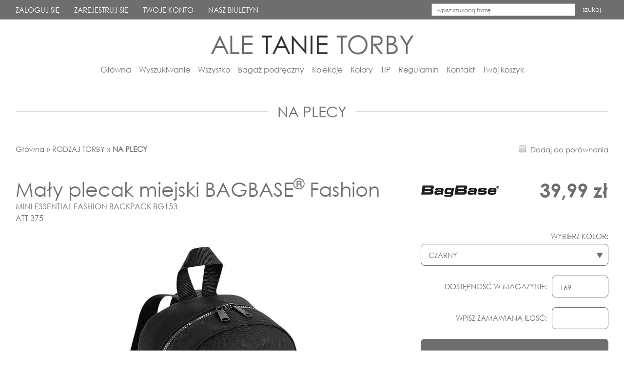

--- FILE ---
content_type: text/html; charset=utf-8
request_url: https://aletanietorby.pl/pl/o/maly-plecak-miejski-bagbase-fashion-mini-essential-fashion-backpack-bg153
body_size: 7434
content:
<!DOCTYPE HTML>
<html lang="pl">
<head>
	<script id="Cookiebot" src="https://consent.cookiebot.com/uc.js" data-cbid="bfbdde6c-9d85-4e8c-b380-77594f949342" data-blockingmode="auto" type="text/javascript"></script><!-- Google tag (gtag.js) -->
<script async src="https://www.googletagmanager.com/gtag/js?id=G-R308PL07YJ"></script>
<script>
  window.dataLayer = window.dataLayer || [];
  function gtag(){dataLayer.push(arguments);}
  gtag('js', new Date());

  gtag('config', 'G-R308PL07YJ');
</script><script>gtag("event", "view_item", {
  currency: "PLN",
  value: 39.99,
  items: [
    {
      item_id: "2222",
      item_name: "Mały plecak miejski BAGBASE&lt;sup&gt;®&lt;/sup&gt; Fashion",
      affiliation: "",
      coupon: "",
      discount: 0,
      index: 0,
      item_brand: "BAGBASE",
      item_category: "UCHWYT DO RĘKI",
      item_category2: "",
      item_category3: "",
      item_category4: "",
      item_category5: "",
      item_list_id: "",
      item_list_name: "",
      item_variant: "",
      location_id: "",
      price: 39.99,
      quantity: 1
    }
  ]
});</script>
	<title>Mały plecak miejski BAGBASE® Fashion, kolor CZARNY  - aletanietorby.pl</title>
	<meta name="description" content="Sklep z torbami - Mały plecak miejski BAGBASE® Fashion, kolor CZARNY - torby, walizki, worki i plecaki. Zapraszamy.">
	<meta name="keywords" content="Plecak, czarny plecak, , plecaki, plecak miejski, plecaki miejskie, w jednym kolorze, MINI ESSENTIAL FASHION BACKPACK BG153">
	<meta http-equiv="Content-Type" content="text/html; charset=utf-8">
	<meta name="viewport" content="width=device-width, initial-scale=1.0">
	<link rel="stylesheet" href="/css/css.php?t=1.12" type="text/css">
	<link rel="shortcut icon" href="/favicon.ico" type="image/x-icon">
	<!--[if lt IE 9]><script src="/js/js.js?t=4.11111html5shiv.js"></script><![endif]-->
    <script src="/js/js.js?t=4.11111"></script>
<script>
jQuery(document).ready(function(){

	jQuery(".fancybox").fancybox();



	$('body').on('mousewheel', function(event) {
        var $instance = $.fancybox.getInstance();
        if($instance)
        {
            if(event.deltaY > 0)
            {
                $instance.next(0);
            }
            else
            {
                $instance.previous(0);
            }
        }
	});

	$.fancybox.defaults.hash = false;
});
</script>
<!-- Google Tag Manager -->
<script>(function(w,d,s,l,i){w[l]=w[l]||[];w[l].push({'gtm.start':
new Date().getTime(),event:'gtm.js'});var f=d.getElementsByTagName(s)[0],
j=d.createElement(s),dl=l!='dataLayer'?'&l='+l:'';j.async=true;j.src=
'https://www.googletagmanager.com/gtm.js?id='+i+dl;f.parentNode.insertBefore(j,f);
})(window,document,'script','dataLayer','GTM-WMN4FF9');</script>
<!-- End Google Tag Manager --><script src="https://www.google.com/recaptcha/api.js"  async defer ></script>
</head>
<body>

<!-- Google Tag Manager (noscript) -->
<noscript><iframe src="https://www.googletagmanager.com/ns.html?id=GTM-WMN4FF9" height="0" width="0" style="display:none;visibility:hidden"></iframe></noscript>
<!-- End Google Tag Manager (noscript) -->

<a href="" class="scroll-btn">&#9650;</a>


<div id="Header-1">
    <div class="wrapper wrapper-1">
        <a href="/" class="logo"><img src="/img/ale-tanie-torby.jpg" alt="aletanietorby.pl" title="aletanietorby.pl"></a>
        <a href="" class="z-search-btn"></a>
        <nav id="MainMenu1"></nav>
    </div>
    <div class="z-search-box">
        <div class="wrapper wrapper-1">
            <form action="/" method="post" id="searching">
				<input type="hidden" name="_csrf_token" value="4e199173b4e3c41136c1b88931b6d1cd">
                <input type="hidden" name="m" value="szukaj">
                <input type="hidden" name="lang" value="pl">
                <input class="text" type="text" name="fraza" id="fraza" placeholder="wpisz szukaną frazę">
                <button type="submit">szukaj</button>
            </form>
        </div>
    </div>    
</div>

<div id="TopFixed">

	<div id="MenuRsp">
		<a href="/" class="logo"><img src="/img/ale-tanie-torby.jpg" alt="aletanietorby.pl" title="aletanietorby.pl"></a>
		<div id="ButtonRsp"></div>
		<nav></nav>
	</div>

	<div id="User">
		<div class="wrapper">
			<div class="menu">

<a href="/pl/logowanie">ZALOGUJ SIĘ</a>
<a href="/pl/rejestracja">ZAREJESTRUJ SIĘ</a>
<a href="/pl/twoje-konto">TWOJE KONTO</a>
<a href="/pl/nasz-biuletyn">NASZ BIULETYN</a>
</div>
			<div class="search-box">
				<form action="/" method="post" id="searching">
					<input type="hidden" name="_csrf_token" value="4e199173b4e3c41136c1b88931b6d1cd">
					<input type="hidden" name="m" value="szukaj">
					<input type="hidden" name="lang" value="pl">
					<input class="text" type="text" name="fraza" id="fraza" placeholder="wpisz szukaną frazę">
					<button type="submit">szukaj</button>
				</form>
			</div>
		</div>
	</div>

	<header>
		<div class="wrapper">
			<a href="/" class="logo"><img src="/img/ale-tanie-torby.jpg" alt="aletanietorby.pl" title="aletanietorby.pl"></a>
			<nav id="MainMenu"><ul><li class=""><a href="/" title="Główna">Główna</a></li><li class=""><a href="/pl/wyszukiwanie" title="Wyszukiwanie">Wyszukiwanie</a></li><li class=""><a href="/pl/Wszystko" title="Wszystko">Wszystko</a></li><li class=""><a href="/pl/Bagaz-podreczny" title="Bagaż podręczny">Bagaż podręczny</a></li><li class=""><a href="/pl/kolekcje" title="Kolekcje">Kolekcje</a></li><li class=""><a href="/pl/kolory" title="Kolory">Kolory</a></li><li class=""><a href="/pl/ODWIEDZ-NASZE-SKLEPY" title="TIP">TIP</a></li><li class=""><a href="/pl/regulamin" title="Regulamin">Regulamin</a></li><li class=""><a href="/pl/kontakt" title="Kontakt">Kontakt</a></li><li class=" last"><a href="/pl/koszyk" title="Twój koszyk">Twój koszyk</a></li></ul></nav>
		</div>
	</header>

</div>

<div id="MianContent">
	<div class="wrapper wrapper-1">
		<div class="title-1">
			<h2>NA PLECY</h2>
		</div>
		<div class="breadcrumb-1"><a href="/" title="Główna">Główna</a><span>&#187;</span><a href="/pl/k/rodzaj-torby" title="RODZAJ TORBY" >RODZAJ TORBY</a><span>&#187;</span><strong>NA PLECY</strong></div>
	</div>

	
	<div class="wrapper wrapper-1">
	<div class="product-content product-content-1">

		<div class="product-porownaj"><div class="doPorownaniaDiv"><input type="checkbox" name="porownaj_2222" id="porownaj_2222" value="2222" class="doPorownania" > <label for="porownaj_2222">Dodaj do porównania</label></div></div>

		<div class="row row-product">

			<div class="col-sm-8 col-xs-12">
				<h2>Mały plecak miejski BAGBASE<sup>®</sup> Fashion</h2>
				<h3>MINI ESSENTIAL FASHION BACKPACK BG153<br>ATT 375</h3>
			</div>
			<div class="col-sm-4 col-xs-12">
				<div class="product-data-box">
					<div class="p-logo-1"><span><img src="/img/marki/0/2018_09/BAGBASE-R.png" alt="BAGBASE" title="BAGBASE"></span></div>
					<div class="price-1 price-box">39,99&nbsp;zł</div>
				</div>
			</div>

		</div>
		<div class="row">

			<div class="col-sm-8 col-xs-12">


				
				<div class="image-1"><a href="javascript:void(0)" title="Mały plecak miejski BAGBASE® Fashion" id="zdjecieGlownefb" onclick="jQuery('.zdjeci'+jQuery('#zdjecieGlowne').attr('class')).trigger('click');"><img src="/img/towarykolory/1/2018_09/21PBB375101.jpg" alt="Mały plecak miejski BAGBASE® Fashion" title="Mały plecak miejski BAGBASE® Fashion" id="zdjecieGlowne" class="e_kolor"></a></div>
				

				<div class="gallery-list">
					<div class="row">
						
						<div class="col-xs-3">
							<a href="/img/towary/1/2018_09/375_1.jpg" class="fancybox zdjecie0" title="Mały plecak miejski BAGBASE® Fashion" data-fancybox="pgaleria"><img src="/img/towary/3/2018_09/375_1.jpg" alt="Mały plecak miejski BAGBASE® Fashion" title="Mały plecak miejski BAGBASE® Fashion" onmouseover="jQuery('#zdjecieGlowne').attr('src','/img/towary/1/2018_09/375_1.jpg');jQuery('#zdjecieGlowne').attr('class','e0');"></a>
						</div>
						
						<div class="col-xs-3">
							<a href="/img/towary/1/2018_09/375_2.jpg" class="fancybox zdjecie1" title="Mały plecak miejski BAGBASE® Fashion" data-fancybox="pgaleria"><img src="/img/towary/3/2018_09/375_2.jpg" alt="Mały plecak miejski BAGBASE® Fashion" title="Mały plecak miejski BAGBASE® Fashion" onmouseover="jQuery('#zdjecieGlowne').attr('src','/img/towary/1/2018_09/375_2.jpg');jQuery('#zdjecieGlowne').attr('class','e1');"></a>
						</div>
						
						<div class="col-xs-3">
							<a href="/img/towary/1/2018_09/375_3.jpg" class="fancybox zdjecie2" title="Mały plecak miejski BAGBASE® Fashion" data-fancybox="pgaleria"><img src="/img/towary/3/2018_09/375_3.jpg" alt="Mały plecak miejski BAGBASE® Fashion" title="Mały plecak miejski BAGBASE® Fashion" onmouseover="jQuery('#zdjecieGlowne').attr('src','/img/towary/1/2018_09/375_3.jpg');jQuery('#zdjecieGlowne').attr('class','e2');"></a>
						</div>
						
						<div class="col-xs-3">
							<a href="/img/towary/1/2018_09/375_4.jpg" class="fancybox zdjecie3" title="Mały plecak miejski BAGBASE® Fashion" data-fancybox="pgaleria"><img src="/img/towary/3/2018_09/375_4.jpg" alt="Mały plecak miejski BAGBASE® Fashion" title="Mały plecak miejski BAGBASE® Fashion" onmouseover="jQuery('#zdjecieGlowne').attr('src','/img/towary/1/2018_09/375_4.jpg');jQuery('#zdjecieGlowne').attr('class','e3');"></a>
						</div>
						
						<div class="col-xs-3">
							<a href="/img/towary/1/2018_09/375_5.jpg" class="fancybox zdjecie4" title="Mały plecak miejski BAGBASE® Fashion" data-fancybox="pgaleria"><img src="/img/towary/3/2018_09/375_5.jpg" alt="Mały plecak miejski BAGBASE® Fashion" title="Mały plecak miejski BAGBASE® Fashion" onmouseover="jQuery('#zdjecieGlowne').attr('src','/img/towary/1/2018_09/375_5.jpg');jQuery('#zdjecieGlowne').attr('class','e4');"></a>
						</div>
						
						<div class="col-xs-3">
							<a href="/img/towary/1/2018_09/375_6.jpg" class="fancybox zdjecie5" title="Mały plecak miejski BAGBASE® Fashion" data-fancybox="pgaleria"><img src="/img/towary/3/2018_09/375_6.jpg" alt="Mały plecak miejski BAGBASE® Fashion" title="Mały plecak miejski BAGBASE® Fashion" onmouseover="jQuery('#zdjecieGlowne').attr('src','/img/towary/1/2018_09/375_6.jpg');jQuery('#zdjecieGlowne').attr('class','e5');"></a>
						</div>
						
						<div class="col-xs-3">
							<a href="/img/towary/1/2018_09/375_7.jpg" class="fancybox zdjecie6" title="Mały plecak miejski BAGBASE® Fashion" data-fancybox="pgaleria"><img src="/img/towary/3/2018_09/375_7.jpg" alt="Mały plecak miejski BAGBASE® Fashion" title="Mały plecak miejski BAGBASE® Fashion" onmouseover="jQuery('#zdjecieGlowne').attr('src','/img/towary/1/2018_09/375_7.jpg');jQuery('#zdjecieGlowne').attr('class','e6');"></a>
						</div>
						
						<div class="col-xs-3">
							<a href="/img/towary/1/2018_09/375_8.jpg" class="fancybox zdjecie7" title="Mały plecak miejski BAGBASE® Fashion" data-fancybox="pgaleria"><img src="/img/towary/3/2018_09/375_8.jpg" alt="Mały plecak miejski BAGBASE® Fashion" title="Mały plecak miejski BAGBASE® Fashion" onmouseover="jQuery('#zdjecieGlowne').attr('src','/img/towary/1/2018_09/375_8.jpg');jQuery('#zdjecieGlowne').attr('class','e7');"></a>
						</div>
						
						<div class="col-xs-3">
							<a href="/img/towary/1/2018_09/375_9.jpg" class="fancybox zdjecie8" title="Mały plecak miejski BAGBASE® Fashion" data-fancybox="pgaleria"><img src="/img/towary/3/2018_09/375_9.jpg" alt="Mały plecak miejski BAGBASE® Fashion" title="Mały plecak miejski BAGBASE® Fashion" onmouseover="jQuery('#zdjecieGlowne').attr('src','/img/towary/1/2018_09/375_9.jpg');jQuery('#zdjecieGlowne').attr('class','e8');"></a>
						</div>
						
						<div class="col-xs-3">
							<a href="/img/towary/1/2018_09/375_10.jpg" class="fancybox zdjecie9" title="Mały plecak miejski BAGBASE® Fashion" data-fancybox="pgaleria"><img src="/img/towary/3/2018_09/375_10.jpg" alt="Mały plecak miejski BAGBASE® Fashion" title="Mały plecak miejski BAGBASE® Fashion" onmouseover="jQuery('#zdjecieGlowne').attr('src','/img/towary/1/2018_09/375_10.jpg');jQuery('#zdjecieGlowne').attr('class','e9');"></a>
						</div>
						
						<div class="col-xs-3">
							<a href="/img/towary/1/2018_09/375_11.jpg" class="fancybox zdjecie10" title="Mały plecak miejski BAGBASE® Fashion" data-fancybox="pgaleria"><img src="/img/towary/3/2018_09/375_11.jpg" alt="Mały plecak miejski BAGBASE® Fashion" title="Mały plecak miejski BAGBASE® Fashion" onmouseover="jQuery('#zdjecieGlowne').attr('src','/img/towary/1/2018_09/375_11.jpg');jQuery('#zdjecieGlowne').attr('class','e10');"></a>
						</div>
						
						<div class="col-xs-3">
							<a href="/img/towary/1/2018_09/375_12.jpg" class="fancybox zdjecie11" title="Mały plecak miejski BAGBASE® Fashion" data-fancybox="pgaleria"><img src="/img/towary/3/2018_09/375_12.jpg" alt="Mały plecak miejski BAGBASE® Fashion" title="Mały plecak miejski BAGBASE® Fashion" onmouseover="jQuery('#zdjecieGlowne').attr('src','/img/towary/1/2018_09/375_12.jpg');jQuery('#zdjecieGlowne').attr('class','e11');"></a>
						</div>
						
						<div class="col-xs-3">
							<a href="/img/towary/1/2018_09/375_13.jpg" class="fancybox zdjecie12" title="Mały plecak miejski BAGBASE® Fashion" data-fancybox="pgaleria"><img src="/img/towary/3/2018_09/375_13.jpg" alt="Mały plecak miejski BAGBASE® Fashion" title="Mały plecak miejski BAGBASE® Fashion" onmouseover="jQuery('#zdjecieGlowne').attr('src','/img/towary/1/2018_09/375_13.jpg');jQuery('#zdjecieGlowne').attr('class','e12');"></a>
						</div>
						
						<div class="col-xs-3">
							<a href="/img/towary/1/2018_09/375_14.jpg" class="fancybox zdjecie13" title="Mały plecak miejski BAGBASE® Fashion" data-fancybox="pgaleria"><img src="/img/towary/3/2018_09/375_14.jpg" alt="Mały plecak miejski BAGBASE® Fashion" title="Mały plecak miejski BAGBASE® Fashion" onmouseover="jQuery('#zdjecieGlowne').attr('src','/img/towary/1/2018_09/375_14.jpg');jQuery('#zdjecieGlowne').attr('class','e13');"></a>
						</div>
						
						<div class="col-xs-3">
							<a href="/img/towary/1/2018_09/375_15.jpg" class="fancybox zdjecie14" title="Mały plecak miejski BAGBASE® Fashion" data-fancybox="pgaleria"><img src="/img/towary/3/2018_09/375_15.jpg" alt="Mały plecak miejski BAGBASE® Fashion" title="Mały plecak miejski BAGBASE® Fashion" onmouseover="jQuery('#zdjecieGlowne').attr('src','/img/towary/1/2018_09/375_15.jpg');jQuery('#zdjecieGlowne').attr('class','e14');"></a>
						</div>
						
						<div class="col-xs-3">
							<a href="/img/towary/1/2018_09/375_16.jpg" class="fancybox zdjecie15" title="Mały plecak miejski BAGBASE® Fashion" data-fancybox="pgaleria"><img src="/img/towary/3/2018_09/375_16.jpg" alt="Mały plecak miejski BAGBASE® Fashion" title="Mały plecak miejski BAGBASE® Fashion" onmouseover="jQuery('#zdjecieGlowne').attr('src','/img/towary/1/2018_09/375_16.jpg');jQuery('#zdjecieGlowne').attr('class','e15');"></a>
						</div>
						
						
						<div class="col-xs-3">
						<a href="/img/towarykolory/1/2018_09/21PBB375101.jpg" class="fancybox zdjecie_kolor" title="Mały plecak miejski BAGBASE® Fashion" data-fancybox="pgaleria"><img src="/img/towarykolory/3/2018_09/21PBB375101.jpg" alt="Mały plecak miejski BAGBASE® Fashion" title="Mały plecak miejski BAGBASE® Fashion" onmouseover="jQuery('#zdjecieGlowne').attr('src','/img/towarykolory/1/2018_09/21PBB375101.jpg');jQuery('#zdjecieGlowne').attr('class','e_kolor');"></a>
					</div>
						
						<div class="col-xs-3"><a href="http://www.360extra.com/BG153/" target="_blank" title="Widok produktu 360°"><img src="/img/widok360.png" alt="Widok produktu 360°" title="Widok produktu 360°"></a></div>
						
					</div>
				</div>


			</div>

			<div class="col-sm-4 col-xs-12">

				<div class="product-wrapper">

					<div class="content-txt">

						<form action="#" method="post" id="formKoszyk" name="formKoszyk">
							<ul class="form-list-1 form-list-1-1" style="margin-bottom: 0 !important;">
								<li>
									<label for="kolor">WYBIERZ KOLOR:</label>
									<select name="kolor" id="kolor" onchange="pokazPozycjeDoZamowienia($(this),'21P.BB.375')"><option value="" disabled="disabled">wybierz...</option><option value="/pl/o/2227-maly-plecak-miejski-bagbase-fashion-mini-essential-fashion-backpack-bg153">BIAŁY</option><option value="/pl/o/2225-maly-plecak-miejski-bagbase-fashion-mini-essential-fashion-backpack-bg153">BŁĘKITNY BLADY</option><option value="/pl/o/maly-plecak-miejski-bagbase-fashion-mini-essential-fashion-backpack-bg153" selected="selected">CZARNY</option><option value="/pl/o/2224-maly-plecak-miejski-bagbase-fashion-mini-essential-fashion-backpack-bg153">GRANATOWY</option><option value="/pl/o/2226-maly-plecak-miejski-bagbase-fashion-mini-essential-fashion-backpack-bg153">RÓŻOWY BLADY</option><option value="/pl/o/2223-maly-plecak-miejski-bagbase-fashion-mini-essential-fashion-backpack-bg153">SZARY JASNY</option></select>
								</li>
							</ul>
							<div id="cartTable">
								<ul class="form-list-1" style="margin-top: 0 !important;margin-bottom: 0 !important;"><li>

			<label>DOSTĘPNOŚĆ W MAGAZYNIE:</label>
			<input type="text" name="dostepne_2222" id="dostepne_2222" value="169" readonly="readonly">
		</li>
		<li>
			<label>WPISZ ZAMAWIANĄ ILOSĆ:</label><input type="text"  name="produktIlosc_2222" id="produktIlosc_2222" value="" class="produktIlosc"  onkeypress="validateOnlyNumber(event)"></li><li>
			<button type="button" class="btn-1" onclick="dodajWszystkiePozycjeDoKoszyka()">DODAJ DO KOSZYKA</button>
		</li>
		</ul><script>

            function validateOnlyNumber(evt) {
              var theEvent = evt || window.event;

              // Handle paste
              if (theEvent.type === "paste") {
                  key = event.clipboardData.getData("text/plain");
              } else {
              // Handle key press
                  var key = theEvent.keyCode || theEvent.which;
                  key = String.fromCharCode(key);
              }
              //var regex = /[0-9]|\./;
              var regex = /[0-9]/;
              if( !regex.test(key) ) {
                theEvent.returnValue = false;
                if(theEvent.preventDefault) theEvent.preventDefault();
              }
            }

			function dodajWszystkiePozycjeDoKoszyka()
			{
				var poprawny = 0;
				jQuery(".produktIlosc").each(function( index ) {
					var tmp = jQuery(this).attr("id").split("_");
					//  && parseInt(jQuery("#dostepne_"+tmp[1]).val()) > 0
					if(jQuery(this).val() != "" && parseInt(jQuery(this).val()) > 0) poprawny = 1;
				});

				if(poprawny == "1")
				{
					jQuery("#formKoszyk").attr("action","/pl/koszyk,akcja-dodaj");
	                jQuery("#formKoszyk").submit();
				}
				else
				{
					alert("Wprowadź zamawianą ilość produktów.");
				}
			}

        function dodajPozycjeDoKoszyka(towar_ilosc,towar_id)
        {
            var ilosc = parseInt(towar_ilosc);
            if(isInt(ilosc) && ilosc > 0)
            {
                jQuery("#formKoszyk").attr("action","/pl/koszyk,akcja-dodaj,towar-"+towar_id+",ilosc-"+towar_ilosc);
                jQuery("#formKoszyk").submit();
            }
            else
            {
                alert("Podaj poprawną ilość");
            }
        }

        </script>
							</div>

						</form>

				<div class="bz-content-txt-1">

						<div style="text-align: justify">BAGBASE® Essential Fashion to linia starannie wykonanych produktów, których wszystkie elementy mają te same kolory. W&nbsp;plecaku Mini zastosowano pasy nośne z&nbsp;plecionej taśmy z&nbsp;pełną regulacją długości. Plecak ma jedną komorę bagażową zapinaną na zamek błyskawiczny z&nbsp;dwoma suwakami oraz jedną kieszeń zewnętrzną zapinaną na prosty zamek. Zastosowano grube, kostkowe zamki błyskawiczne. Plecy są wypełnione lekką pianką. Na szczycie plecaka umieszczono uchwyt do przenoszenia w&nbsp;ręku, oczywiście w&nbsp;tym samym kolorze, co reszta elementów. Plecak jest uszyty z&nbsp;mocnej tkaniny poliestrowej. Większa wersja plecaka Essential Fashion jest dostępna w&nbsp;większej liczbie kolorów.</div>
						<br>
						<div><div class="wymiary">Wymiary w cm: 35 x 23 x 12</div></div>
						<div><div>Pojemność: 6 litrów</div></div>
						<div><div>Waga: 260 g</div></div>
						<br>



						<div class="opisProduktu1"><br />
• materiał: poliester 600D<br />
• regulowane pasy nośne z&nbsp;taśmy<br />
• miękko wymoszczone plecy<br />
• kostkowe zamki błyskawiczne<br />
• wszystkie elementy w&nbsp;tym samym kolorze<br />
• 1 kieszeń boczna zapinana na zamek błyskawiczny<br />
• zapięcie na dwukierunkowy zamek błyskawiczny</div>
						<br>
						<div class="opisProduktu2" style="text-align: justify">Brytyjska firma Beechfield Brands Ltd. jest właścicielem marek BagBase®, Quadra® oraz Westford Mill®.</div>

					<div class="opisProduktu2">
						<a href="" class="js-click-gpsr">Informacje o producencie dla potrzeb GPSR.</a>
					</div>

						<div class="opisProduktu2 opisProduktu3"></div>


						<div class="opisProduktu1">


							<div style="padding-top:46px"></div>

						</div>

	</div>



										
						<div class="desc-box">
							<div class="opisProduktu2"><p> </p>

<hr />
<p><span style="font-size:20px">10% Rabatu</span></p>

<p><span style="color:#696969">Rabaty i kody promocyjne: aby uzyskać 10% rabatu, kup 3 lub więcej dowolnych produktów (nie dotyczy zamówień telefonicznych i mailowych). Kody promocyjne pojawiają się w naszych biuletynach i w naszych tweetach.</span></p></div>
							<div class="opisProduktu2"><hr />
<p><span style="font-size:20px"><span style="color:#696969">Koszt dostawy na terenie Polski</span></span></p>

<p>14,99 zł - kurier</p>

<p>17,99 zł - kurier z pobraniem</p>

<p>12,99 zł - dostawa do wybranego z mapy punktu DHL</p>

<p>0,00 zł - zamówienie powyżej 300 zł (bez pobrania)</p>

<p><span style="font-size:20px"><span style="color:#696969">Sposoby zapłaty</span></span></p>

<p>Przelew lub karta płatnicza w systemie PayU</p>

<p>Przelew własny (do 5 dni od złożenia zamówienia)</p>

<p>Płatność gotówką kurierowi przy odbiorze przesyłki</p>

<p><span style="font-size:20px"><span style="color:#696969">Czas dostawy</span></span></p>

<p>Standardowo 2 do 4 dni, część produktów może mieć dłuższy czas dostawy.</p>

<p><span style="font-size:20px"><span style="color:#696969">Wymiana lub zwrot</span></span></p>

<p>Do 14 dni, koszt dostarczenia zwracanego produktu ponosi Klient konsument (prawo wymiany lub zwrotu dotyczy tylko konsumentów).</p>

<p><span style="font-size:20px">Zamówienia hurtowe</span></p>

<p>W przypadku zamówień hurtowych rekomendujemy wcześniejsze zamawianie wzorów dla oceny fasonów, materiałów, kolorów i wymiarów.</p>

<p><span style="font-size:20px">Kontakt</span></p>

<p>Szukasz innej torby? Skontaktuj się z nami: <a href="/pl/kontakt">KONTAKT</a>.</p>

<hr /></div>
						</div>

					</div>
				</div>
			</div>
		</div>
	</div>
</div>


<script>

	function pokazPozycjeDoZamowienia(o,nr_kat_skrocony)
	{
		window.location = o.val();
		return false;
		if(o.value != '')
		{
			jQuery("#cartTable").html('<div style="padding:150px 0;text-align:center;"><img src="/img/ajaxLoaderGear.gif"></div>')
			jQuery.post("/ajax/pokazPozycjeDoZamowienia.php", { kolor: o.value, nr_kat_skrocony: nr_kat_skrocony }, function(data) {
				jQuery("#cartTable").html(data);
			});
		}
	}

</script>

<div class="wrapper wrapper-1">
	<div class="product-content">

		<div class="title-1">
			<h2>DOSTĘPNE KOLORY</h2>
		</div>
		<div class="gallery">
			<ul>

				
				<li><a class="colorSmall fancybox" href="/img/towarykolory/1/2018_09/21PBB375WHT.jpg" title="BIAŁY" data-fancybox="pgaleria2"><img src="/img/towarykolory/3/2018_09/21PBB375WHT.jpg" alt="BIAŁY"></a></li>
				
				<li><a class="colorSmall fancybox" href="/img/towarykolory/1/2018_09/21PBB375325.jpg" title="BŁĘKITNY BLADY" data-fancybox="pgaleria2"><img src="/img/towarykolory/3/2018_09/21PBB375325.jpg" alt="BŁĘKITNY BLADY"></a></li>
				
				<li><a class="colorSmall fancybox" href="/img/towarykolory/1/2018_09/21PBB375101.jpg" title="CZARNY" data-fancybox="pgaleria2"><img src="/img/towarykolory/3/2018_09/21PBB375101.jpg" alt="CZARNY"></a></li>
				
				<li><a class="colorSmall fancybox" href="/img/towarykolory/1/2018_09/21PBB375201.jpg" title="GRANATOWY" data-fancybox="pgaleria2"><img src="/img/towarykolory/3/2018_09/21PBB375201.jpg" alt="GRANATOWY"></a></li>
				
				<li><a class="colorSmall fancybox" href="/img/towarykolory/1/2018_09/21PBB375441.jpg" title="RÓŻOWY BLADY" data-fancybox="pgaleria2"><img src="/img/towarykolory/3/2018_09/21PBB375441.jpg" alt="RÓŻOWY BLADY"></a></li>
				
				<li><a class="colorSmall fancybox" href="/img/towarykolory/1/2018_09/21PBB375138.jpg" title="SZARY JASNY" data-fancybox="pgaleria2"><img src="/img/towarykolory/3/2018_09/21PBB375138.jpg" alt="SZARY JASNY"></a></li>
				

			</ul>
		</div>

		<div class="title-1">
    <h2>PRODUKTY PODOBNE</h2>
</div>

<div class="gallery">
    <ul>
        <li>
    <a title="Plecak miejski BAGBASE® Fashion" href="/pl/o/2233-plecak-miejski-bagbase-fashion-essential-fashion-backpack-bg155">
                                <span class="image">
                                    <img src="/img/towary/3/2025_11/376_1-5.jpg" alt="Plecak miejski BAGBASE® Fashion" title="Plecak miejski BAGBASE® Fashion">
                                </span>
        <span class="price">55,99&nbsp;zł</span>
    </a>
</li>
    </ul>
</div>

	</div>
</div>

<div class="f-popup f-popup-gpsr">
	<div class="f-content">
		<div class="fff-text">
			<a href="" class="f-close fff-close"><span>&#215;</span></a>
			<p>Nazwa producenta:</p>

<p>Beechfield Brands Ltd</p>

<p> </p>

<p>Adres w Unii Europejskiej:</p>

<p>Beechfield Brands Europe B.V.</p>

<p>Posthoornstraat 17</p>

<p>301 IWD Rotterdam</p>

<p>The Netherlands</p>

<p> </p>

<p>Adres korporacyjny:</p>

<p>Beechfield Brands Ltd.</p>

<p>Silverpoint Moor Street, Bury</p>

<p>BL9 5AQ</p>

<p>UK</p>

<p> </p>

<p>Kontakt mailowy w sprawie bezpieczeństwa produktu:</p>

<p>gpsr@tekstylia-i-piksele.pl</p>
		</div>
	</div>
</div>
</div>

<footer>
	<div class="wrapper wrapper-1">
		<div class="row">
			<div class="column">
				<div class="f-title">SKONTAKTUJ SIĘ Z NAMI</div><p>Mail:<br><a href="mailto:bok@aletanietorby.pl">bok@aletanietorby.pl</a></p>
                    <p>Formularz kontaktowy:<br><a href="https://aletanietorby.pl/pl/kontakt" target="_blank">KONTAKT</a></p>
                    <p>Adres:<br>Tekstylia i Piksele – Sportowe Stroje, ul. Sienkiewicza 85/87 lok. 9.01, 90-057 Łódź</p>
                    <p>Telefon (dni robocze: 9:00-14:00):<br>663 333 049</p>
			</div>
			<div class="column">
                <div class="f-title">STREFA KLIENTA</div>

                    <nav><ul><li><a href="/pl/koszyk" title="Koszyk">Koszyk</a></li><li><a href="/pl/logowanie" title="Logowanie">Logowanie</a></li><li><a href="/pl/rejestracja" title="Rejestracja">Rejestracja</a></li><li><a href="/pl/twoje-konto" title="Konto klienta">Konto klienta</a></li><li><a href="/pl/Dostawa-i-platnosc-stopka" title="Dostawa i płatność">Dostawa i płatność</a></li><li><a href="/pl/wymiana-i-zwrot-stopka" title="Wymiana">Wymiana</a></li><li><a href="/pl/zwroty" title="Zwrot">Zwrot</a></li></ul></nav>

            </div><div class="column">
                <div class="f-title">OFERTY SPECJALNE</div>

                    <nav><ul><li><a href="/pl/Rabat-10" title="Rabat 10%">Rabat 10%</a></li><li><a href="/pl/nowosci" title="Nowości">Nowości</a></li><li><a href="/pl/promocje" title="Promocje">Promocje</a></li><li><a href="/pl/wyprzedaze" title="Wyprzedaże">Wyprzedaże</a></li></ul></nav>

            </div><div class="column">
                <div class="f-title">SPOSOBY WYSZUKIWANIA</div>

                    <nav><ul><li><a href="/pl/wyszukiwanie" title="Wyszukiwanie">Wyszukiwanie</a></li><li><a href="/pl/kolory" title="Kolory">Kolory</a></li><li><a href="/pl/kolekcje" title="Kolekcje">Kolekcje</a></li><li><a href="/pl/Bagaz-podreczny" title="Wymiary bagażu podręcznego">Wymiary bagażu podręcznego</a></li><li><a href="/pl/mapa-serwisu" title="Mapa serwisu">Mapa serwisu</a></li><li>&nbsp;</li></ul></nav><form action="/" method="post" id="searching2">
<input type="hidden" name="_csrf_token" value="4e199173b4e3c41136c1b88931b6d1cd">
                    <input type="hidden" name="m" value="szukaj">
                    <input type="hidden" name="lang" value="pl">


                <div class="f-input-box">
                    <input type="text" name="fraza" id="fraza2" placeholder="wpisz szukaną frazę">
                    <button type="submit">szukaj</button>
                </div></form>

            </div><div class="column">
                <div class="f-title">INFORMACJE OD NAS</div>

                    <nav><ul><li><a href="/pl/aktualnosci" title="Aktualności">Aktualności</a></li><li><a href="/pl/regulamin" title="Regulamin">Regulamin</a></li><li><a href="/pl/polityka-prywatnosci-RODO" title="Polityka prywatności RODO">Polityka prywatności RODO</a></li></ul></nav><div class="f-social"></div>

            </div><div class="column">
                <div class="f-title">ODWIEDŹ NASZE SKLEPY</div>

                    <nav><ul><li><a href="http://odziezturystyczna.pl" title="odziezturystyczna.pl" target="_blank">odziezturystyczna.pl</a></li><li><a href="https://wyprzedazodziezy.pl/" title="wyprzedazodziezy.pl" target="_blank">wyprzedazodziezy.pl</a></li><li><a href="http://kolorybawelny.pl" title="kolorybawelny.pl" target="_blank">kolorybawelny.pl</a></li><li><a href="https://aletaniereczniki.pl/" title="aletaniereczniki.pl" target="_blank">aletaniereczniki.pl</a></li></ul></nav>

            </div>
		</div>
		<div class="copyright">2017-2024 © Tekstylia i Piksele</div>
	</div>
</footer>

</body>
</html>

--- FILE ---
content_type: application/x-javascript
request_url: https://consentcdn.cookiebot.com/consentconfig/bfbdde6c-9d85-4e8c-b380-77594f949342/aletanietorby.pl/configuration.js
body_size: 101
content:
CookieConsent.configuration.tags.push({id:194515071,type:"script",tagID:"",innerHash:"",outerHash:"",tagHash:"14588316472235",url:"https://consent.cookiebot.com/uc.js",resolvedUrl:"https://consent.cookiebot.com/uc.js",cat:[1]});CookieConsent.configuration.tags.push({id:194515072,type:"script",tagID:"",innerHash:"",outerHash:"",tagHash:"16987298891051",url:"https://www.googletagmanager.com/gtag/js?id=G-R308PL07YJ",resolvedUrl:"https://www.googletagmanager.com/gtag/js?id=G-R308PL07YJ",cat:[4]});CookieConsent.configuration.tags.push({id:194515073,type:"script",tagID:"",innerHash:"",outerHash:"",tagHash:"14983617481024",url:"https://www.google.com/recaptcha/api.js",resolvedUrl:"https://www.google.com/recaptcha/api.js",cat:[1]});CookieConsent.configuration.tags.push({id:194515075,type:"script",tagID:"",innerHash:"",outerHash:"",tagHash:"9146749812133",url:"",resolvedUrl:"",cat:[4]});